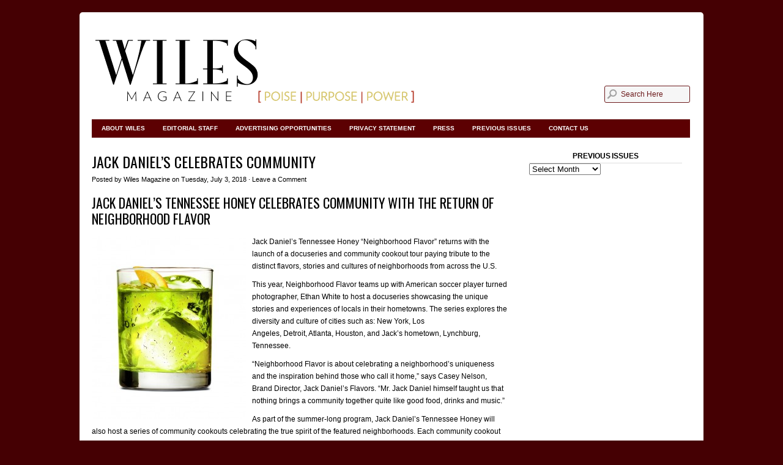

--- FILE ---
content_type: text/html; charset=UTF-8
request_url: https://wilesmag.com/2018/jack-daniels-celebrates-community/
body_size: 7957
content:
<!DOCTYPE html PUBLIC "-//W3C//DTD XHTML 1.0 Transitional//EN" "http://www.w3.org/TR/xhtml1/DTD/xhtml1-transitional.dtd">
<html xmlns="http://www.w3.org/1999/xhtml" lang="en-US">
<head profile="http://gmpg.org/xfn/11">

<meta http-equiv="Content-Type" content="text/html; charset=UTF-8" />
<meta name="distribution" content="global" />
<meta name="robots" content="follow, all" />
<meta name="language" content="en" />
<meta name="verify-v1" content="7XvBEj6Tw9dyXjHST/9sgRGxGymxFdHIZsM6Ob/xo5E=" />

<title>  Jack Daniel&#8217;s Celebrates Community : Wiles Magazine</title>
<link rel="Shortcut Icon" href="https://wilesmag.com/wp-content/themes/organic_magazine/images/favicon.ico" type="image/x-icon" />

<link rel="stylesheet" href="https://wilesmag.com/wp-content/themes/organic_magazine/style.css" type="text/css" media="screen" />
<link rel="alternate" type="application/rss+xml" title="Wiles Magazine RSS Feed" href="https://wilesmag.com/feed/" />
<link rel="alternate" type="application/atom+xml" title="Wiles Magazine Atom Feed" href="https://wilesmag.com/feed/atom/" />
<link rel="pingback" href="https://wilesmag.com/xmlrpc.php" />

<meta name='robots' content='max-image-preview:large' />
<link rel='dns-prefetch' href='//s.w.org' />
<link rel="alternate" type="application/rss+xml" title="Wiles Magazine &raquo; Feed" href="https://wilesmag.com/feed/" />
<link rel="alternate" type="application/rss+xml" title="Wiles Magazine &raquo; Comments Feed" href="https://wilesmag.com/comments/feed/" />
<link rel="alternate" type="application/rss+xml" title="Wiles Magazine &raquo; Jack Daniel&#8217;s Celebrates Community Comments Feed" href="https://wilesmag.com/2018/jack-daniels-celebrates-community/feed/" />
<script type="text/javascript">
window._wpemojiSettings = {"baseUrl":"https:\/\/s.w.org\/images\/core\/emoji\/13.1.0\/72x72\/","ext":".png","svgUrl":"https:\/\/s.w.org\/images\/core\/emoji\/13.1.0\/svg\/","svgExt":".svg","source":{"concatemoji":"https:\/\/wilesmag.com\/wp-includes\/js\/wp-emoji-release.min.js?ver=5.9.12"}};
/*! This file is auto-generated */
!function(e,a,t){var n,r,o,i=a.createElement("canvas"),p=i.getContext&&i.getContext("2d");function s(e,t){var a=String.fromCharCode;p.clearRect(0,0,i.width,i.height),p.fillText(a.apply(this,e),0,0);e=i.toDataURL();return p.clearRect(0,0,i.width,i.height),p.fillText(a.apply(this,t),0,0),e===i.toDataURL()}function c(e){var t=a.createElement("script");t.src=e,t.defer=t.type="text/javascript",a.getElementsByTagName("head")[0].appendChild(t)}for(o=Array("flag","emoji"),t.supports={everything:!0,everythingExceptFlag:!0},r=0;r<o.length;r++)t.supports[o[r]]=function(e){if(!p||!p.fillText)return!1;switch(p.textBaseline="top",p.font="600 32px Arial",e){case"flag":return s([127987,65039,8205,9895,65039],[127987,65039,8203,9895,65039])?!1:!s([55356,56826,55356,56819],[55356,56826,8203,55356,56819])&&!s([55356,57332,56128,56423,56128,56418,56128,56421,56128,56430,56128,56423,56128,56447],[55356,57332,8203,56128,56423,8203,56128,56418,8203,56128,56421,8203,56128,56430,8203,56128,56423,8203,56128,56447]);case"emoji":return!s([10084,65039,8205,55357,56613],[10084,65039,8203,55357,56613])}return!1}(o[r]),t.supports.everything=t.supports.everything&&t.supports[o[r]],"flag"!==o[r]&&(t.supports.everythingExceptFlag=t.supports.everythingExceptFlag&&t.supports[o[r]]);t.supports.everythingExceptFlag=t.supports.everythingExceptFlag&&!t.supports.flag,t.DOMReady=!1,t.readyCallback=function(){t.DOMReady=!0},t.supports.everything||(n=function(){t.readyCallback()},a.addEventListener?(a.addEventListener("DOMContentLoaded",n,!1),e.addEventListener("load",n,!1)):(e.attachEvent("onload",n),a.attachEvent("onreadystatechange",function(){"complete"===a.readyState&&t.readyCallback()})),(n=t.source||{}).concatemoji?c(n.concatemoji):n.wpemoji&&n.twemoji&&(c(n.twemoji),c(n.wpemoji)))}(window,document,window._wpemojiSettings);
</script>
<style type="text/css">
img.wp-smiley,
img.emoji {
	display: inline !important;
	border: none !important;
	box-shadow: none !important;
	height: 1em !important;
	width: 1em !important;
	margin: 0 0.07em !important;
	vertical-align: -0.1em !important;
	background: none !important;
	padding: 0 !important;
}
</style>
	<link rel='stylesheet' id='dashicons-css'  href='https://wilesmag.com/wp-includes/css/dashicons.min.css?ver=5.9.12' type='text/css' media='all' />
<link rel='stylesheet' id='thickbox-css'  href='https://wilesmag.com/wp-includes/js/thickbox/thickbox.css?ver=5.9.12' type='text/css' media='all' />
<link rel='stylesheet' id='wp-block-library-css'  href='https://wilesmag.com/wp-includes/css/dist/block-library/style.min.css?ver=5.9.12' type='text/css' media='all' />
<style id='global-styles-inline-css' type='text/css'>
body{--wp--preset--color--black: #000000;--wp--preset--color--cyan-bluish-gray: #abb8c3;--wp--preset--color--white: #ffffff;--wp--preset--color--pale-pink: #f78da7;--wp--preset--color--vivid-red: #cf2e2e;--wp--preset--color--luminous-vivid-orange: #ff6900;--wp--preset--color--luminous-vivid-amber: #fcb900;--wp--preset--color--light-green-cyan: #7bdcb5;--wp--preset--color--vivid-green-cyan: #00d084;--wp--preset--color--pale-cyan-blue: #8ed1fc;--wp--preset--color--vivid-cyan-blue: #0693e3;--wp--preset--color--vivid-purple: #9b51e0;--wp--preset--gradient--vivid-cyan-blue-to-vivid-purple: linear-gradient(135deg,rgba(6,147,227,1) 0%,rgb(155,81,224) 100%);--wp--preset--gradient--light-green-cyan-to-vivid-green-cyan: linear-gradient(135deg,rgb(122,220,180) 0%,rgb(0,208,130) 100%);--wp--preset--gradient--luminous-vivid-amber-to-luminous-vivid-orange: linear-gradient(135deg,rgba(252,185,0,1) 0%,rgba(255,105,0,1) 100%);--wp--preset--gradient--luminous-vivid-orange-to-vivid-red: linear-gradient(135deg,rgba(255,105,0,1) 0%,rgb(207,46,46) 100%);--wp--preset--gradient--very-light-gray-to-cyan-bluish-gray: linear-gradient(135deg,rgb(238,238,238) 0%,rgb(169,184,195) 100%);--wp--preset--gradient--cool-to-warm-spectrum: linear-gradient(135deg,rgb(74,234,220) 0%,rgb(151,120,209) 20%,rgb(207,42,186) 40%,rgb(238,44,130) 60%,rgb(251,105,98) 80%,rgb(254,248,76) 100%);--wp--preset--gradient--blush-light-purple: linear-gradient(135deg,rgb(255,206,236) 0%,rgb(152,150,240) 100%);--wp--preset--gradient--blush-bordeaux: linear-gradient(135deg,rgb(254,205,165) 0%,rgb(254,45,45) 50%,rgb(107,0,62) 100%);--wp--preset--gradient--luminous-dusk: linear-gradient(135deg,rgb(255,203,112) 0%,rgb(199,81,192) 50%,rgb(65,88,208) 100%);--wp--preset--gradient--pale-ocean: linear-gradient(135deg,rgb(255,245,203) 0%,rgb(182,227,212) 50%,rgb(51,167,181) 100%);--wp--preset--gradient--electric-grass: linear-gradient(135deg,rgb(202,248,128) 0%,rgb(113,206,126) 100%);--wp--preset--gradient--midnight: linear-gradient(135deg,rgb(2,3,129) 0%,rgb(40,116,252) 100%);--wp--preset--duotone--dark-grayscale: url('#wp-duotone-dark-grayscale');--wp--preset--duotone--grayscale: url('#wp-duotone-grayscale');--wp--preset--duotone--purple-yellow: url('#wp-duotone-purple-yellow');--wp--preset--duotone--blue-red: url('#wp-duotone-blue-red');--wp--preset--duotone--midnight: url('#wp-duotone-midnight');--wp--preset--duotone--magenta-yellow: url('#wp-duotone-magenta-yellow');--wp--preset--duotone--purple-green: url('#wp-duotone-purple-green');--wp--preset--duotone--blue-orange: url('#wp-duotone-blue-orange');--wp--preset--font-size--small: 13px;--wp--preset--font-size--medium: 20px;--wp--preset--font-size--large: 36px;--wp--preset--font-size--x-large: 42px;}.has-black-color{color: var(--wp--preset--color--black) !important;}.has-cyan-bluish-gray-color{color: var(--wp--preset--color--cyan-bluish-gray) !important;}.has-white-color{color: var(--wp--preset--color--white) !important;}.has-pale-pink-color{color: var(--wp--preset--color--pale-pink) !important;}.has-vivid-red-color{color: var(--wp--preset--color--vivid-red) !important;}.has-luminous-vivid-orange-color{color: var(--wp--preset--color--luminous-vivid-orange) !important;}.has-luminous-vivid-amber-color{color: var(--wp--preset--color--luminous-vivid-amber) !important;}.has-light-green-cyan-color{color: var(--wp--preset--color--light-green-cyan) !important;}.has-vivid-green-cyan-color{color: var(--wp--preset--color--vivid-green-cyan) !important;}.has-pale-cyan-blue-color{color: var(--wp--preset--color--pale-cyan-blue) !important;}.has-vivid-cyan-blue-color{color: var(--wp--preset--color--vivid-cyan-blue) !important;}.has-vivid-purple-color{color: var(--wp--preset--color--vivid-purple) !important;}.has-black-background-color{background-color: var(--wp--preset--color--black) !important;}.has-cyan-bluish-gray-background-color{background-color: var(--wp--preset--color--cyan-bluish-gray) !important;}.has-white-background-color{background-color: var(--wp--preset--color--white) !important;}.has-pale-pink-background-color{background-color: var(--wp--preset--color--pale-pink) !important;}.has-vivid-red-background-color{background-color: var(--wp--preset--color--vivid-red) !important;}.has-luminous-vivid-orange-background-color{background-color: var(--wp--preset--color--luminous-vivid-orange) !important;}.has-luminous-vivid-amber-background-color{background-color: var(--wp--preset--color--luminous-vivid-amber) !important;}.has-light-green-cyan-background-color{background-color: var(--wp--preset--color--light-green-cyan) !important;}.has-vivid-green-cyan-background-color{background-color: var(--wp--preset--color--vivid-green-cyan) !important;}.has-pale-cyan-blue-background-color{background-color: var(--wp--preset--color--pale-cyan-blue) !important;}.has-vivid-cyan-blue-background-color{background-color: var(--wp--preset--color--vivid-cyan-blue) !important;}.has-vivid-purple-background-color{background-color: var(--wp--preset--color--vivid-purple) !important;}.has-black-border-color{border-color: var(--wp--preset--color--black) !important;}.has-cyan-bluish-gray-border-color{border-color: var(--wp--preset--color--cyan-bluish-gray) !important;}.has-white-border-color{border-color: var(--wp--preset--color--white) !important;}.has-pale-pink-border-color{border-color: var(--wp--preset--color--pale-pink) !important;}.has-vivid-red-border-color{border-color: var(--wp--preset--color--vivid-red) !important;}.has-luminous-vivid-orange-border-color{border-color: var(--wp--preset--color--luminous-vivid-orange) !important;}.has-luminous-vivid-amber-border-color{border-color: var(--wp--preset--color--luminous-vivid-amber) !important;}.has-light-green-cyan-border-color{border-color: var(--wp--preset--color--light-green-cyan) !important;}.has-vivid-green-cyan-border-color{border-color: var(--wp--preset--color--vivid-green-cyan) !important;}.has-pale-cyan-blue-border-color{border-color: var(--wp--preset--color--pale-cyan-blue) !important;}.has-vivid-cyan-blue-border-color{border-color: var(--wp--preset--color--vivid-cyan-blue) !important;}.has-vivid-purple-border-color{border-color: var(--wp--preset--color--vivid-purple) !important;}.has-vivid-cyan-blue-to-vivid-purple-gradient-background{background: var(--wp--preset--gradient--vivid-cyan-blue-to-vivid-purple) !important;}.has-light-green-cyan-to-vivid-green-cyan-gradient-background{background: var(--wp--preset--gradient--light-green-cyan-to-vivid-green-cyan) !important;}.has-luminous-vivid-amber-to-luminous-vivid-orange-gradient-background{background: var(--wp--preset--gradient--luminous-vivid-amber-to-luminous-vivid-orange) !important;}.has-luminous-vivid-orange-to-vivid-red-gradient-background{background: var(--wp--preset--gradient--luminous-vivid-orange-to-vivid-red) !important;}.has-very-light-gray-to-cyan-bluish-gray-gradient-background{background: var(--wp--preset--gradient--very-light-gray-to-cyan-bluish-gray) !important;}.has-cool-to-warm-spectrum-gradient-background{background: var(--wp--preset--gradient--cool-to-warm-spectrum) !important;}.has-blush-light-purple-gradient-background{background: var(--wp--preset--gradient--blush-light-purple) !important;}.has-blush-bordeaux-gradient-background{background: var(--wp--preset--gradient--blush-bordeaux) !important;}.has-luminous-dusk-gradient-background{background: var(--wp--preset--gradient--luminous-dusk) !important;}.has-pale-ocean-gradient-background{background: var(--wp--preset--gradient--pale-ocean) !important;}.has-electric-grass-gradient-background{background: var(--wp--preset--gradient--electric-grass) !important;}.has-midnight-gradient-background{background: var(--wp--preset--gradient--midnight) !important;}.has-small-font-size{font-size: var(--wp--preset--font-size--small) !important;}.has-medium-font-size{font-size: var(--wp--preset--font-size--medium) !important;}.has-large-font-size{font-size: var(--wp--preset--font-size--large) !important;}.has-x-large-font-size{font-size: var(--wp--preset--font-size--x-large) !important;}
</style>
<script type='text/javascript' src='https://wilesmag.com/wp-includes/js/jquery/jquery.min.js?ver=3.6.0' id='jquery-core-js'></script>
<script type='text/javascript' src='https://wilesmag.com/wp-includes/js/jquery/jquery-migrate.min.js?ver=3.3.2' id='jquery-migrate-js'></script>
<link rel="https://api.w.org/" href="https://wilesmag.com/wp-json/" /><link rel="alternate" type="application/json" href="https://wilesmag.com/wp-json/wp/v2/posts/19223" /><link rel="EditURI" type="application/rsd+xml" title="RSD" href="https://wilesmag.com/xmlrpc.php?rsd" />
<link rel="wlwmanifest" type="application/wlwmanifest+xml" href="https://wilesmag.com/wp-includes/wlwmanifest.xml" /> 
<meta name="generator" content="WordPress 5.9.12" />
<link rel="canonical" href="https://wilesmag.com/2018/jack-daniels-celebrates-community/" />
<link rel='shortlink' href='https://wilesmag.com/?p=19223' />
<link rel="alternate" type="application/json+oembed" href="https://wilesmag.com/wp-json/oembed/1.0/embed?url=https%3A%2F%2Fwilesmag.com%2F2018%2Fjack-daniels-celebrates-community%2F" />
<link rel="alternate" type="text/xml+oembed" href="https://wilesmag.com/wp-json/oembed/1.0/embed?url=https%3A%2F%2Fwilesmag.com%2F2018%2Fjack-daniels-celebrates-community%2F&#038;format=xml" />
<style type="text/css">
#header #title a {
background: url(https://wilesmag.com/wp-content/uploads/2011/11/Wiles_LOGO.png) no-repeat;
}
</style>
<style type="text/css" id="custom-background-css">
body.custom-background { background-color: #450003; }
</style>
	






<center>

<!--/* OpenX JavaScript tag */-->


<script type="text/javascript">
if (!window.OX_ads) { OX_ads = []; }
OX_ads.push({ "auid" : "539266582" });
</script>
<script type="text/javascript">
document.write('<scr'+'ipt src="//mirrordigital-d.openx.net/w/1.0/jstag"><\/scr'+'ipt>');
</script>
<noscript><iframe id="e8add906fb" name="e8add906fb" src="//mirrordigital-d.openx.net/w/1.0/afr?auid=539266582&cb=INSERT_RANDOM_NUMBER_HERE" frameborder="0" scrolling="no" width="728" height="90"><a href="//mirrordigital-d.openx.net/w/1.0/rc?cs=e8add906fb&cb=INSERT_RANDOM_NUMBER_HERE" ><img src="//mirrordigital-d.openx.net/w/1.0/ai?auid=539266582&cs=e8add906fb&cb=INSERT_RANDOM_NUMBER_HERE" border="0" alt=""></a></iframe></noscript>

</center>









<script type="text/javascript" src="https://wilesmag.com/wp-content/themes/organic_magazine/js/superfish/superfish.js"></script>
<script type="text/javascript" src="https://wilesmag.com/wp-content/themes/organic_magazine/js/superfish/hoverIntent.js"></script>
<script type="text/javascript" src="https://wilesmag.com/wp-content/themes/organic_magazine/js/jquery.anythingslider.js"></script>
<script type="text/javascript" src="https://wilesmag.com/wp-content/themes/organic_magazine/js/jquery.anythingslider.video.js"></script>
<script type="text/javascript" src="https://wilesmag.com/wp-content/themes/organic_magazine/js/swfobject.js"></script>
<script src="http://platform.twitter.com/widgets.js" type="text/javascript"></script>
<script src="http://connect.facebook.net/en_US/all.js#xfbml=1"></script>
<script type="text/javascript" src="https://apis.google.com/js/plusone.js"></script>

<link href='https://fonts.googleapis.com/css?family=News+Cycle&v1' rel='stylesheet' type='text/css'>
<link href='https://fonts.googleapis.com/css?family=Oswald' rel='stylesheet' type='text/css'>

<script type="text/javascript">
	var $j = jQuery.noConflict();
	$j(document).ready(function () {
		$j('#slider1').anythingSlider({
			width           : 980,
			height          : 380,
			delay           : 8000,
			resumeDelay     : 10000,
			startStopped    : false,
			autoPlay        : true,
			autoPlayLocked  : false,
			easing          : "swing",
			onSlideComplete : function(slider){
				// alert('Welcome to Slide #' + slider.currentPage);
			}
		});
	});
</script>

<script type="text/javascript"> 
	var $j = jQuery.noConflict();
	$j(document).ready(function () {
		$j('#homeslider iframe').each(function() {
			var url = $j(this).attr("src")
			$j(this).attr("src",url+"&amp;wmode=Opaque")
		});
	});
</script>

<script type="text/javascript"> 
	var $j = jQuery.noConflict();
     $j(document).ready(function() { 
        $j('.menu').superfish(); 
    }); 
</script>

</head>

<body class="post-template-default single single-post postid-19223 single-format-standard custom-background">

<div id="wrap">

	
	<div id="search_header">
	<form id="searchform" method="get" action="">
        <input type="text" value="Search Here" name="s" id="s" onfocus="if (this.value == 'Search Here') {this.value = '';}" onblur="if (this.value == '') {this.value = 'Search Here';}" />
        <input type="hidden" id="searchbutton" value="GO" /></form>
  


 </div>
    
    
    <div id="header">
        <h1 id="title"><a href="http://wilesmag.com/" title="Home">Wiles Magazine</a></h1>
    </div>
    
    <div id="navbar">
        <div class="menu"><ul id="menu-the-magazine" class="menu"><li id="menu-item-871" class="menu-item menu-item-type-post_type menu-item-object-page menu-item-871"><a href="https://wilesmag.com/about-wiles/">About Wiles</a></li>
<li id="menu-item-869" class="menu-item menu-item-type-post_type menu-item-object-page menu-item-869"><a href="https://wilesmag.com/editorial-staff/">Editorial Staff</a></li>
<li id="menu-item-866" class="menu-item menu-item-type-post_type menu-item-object-page menu-item-866"><a href="https://wilesmag.com/advertising/">Advertising Opportunities</a></li>
<li id="menu-item-867" class="menu-item menu-item-type-post_type menu-item-object-page menu-item-867"><a href="https://wilesmag.com/privacy-statement/">Privacy Statement</a></li>
<li id="menu-item-865" class="menu-item menu-item-type-post_type menu-item-object-page menu-item-865"><a href="https://wilesmag.com/press/">Press</a></li>
<li id="menu-item-3971" class="menu-item menu-item-type-post_type menu-item-object-page menu-item-3971"><a href="https://wilesmag.com/previous-issues/">Previous Issues</a></li>
<li id="menu-item-868" class="menu-item menu-item-type-post_type menu-item-object-page menu-item-868"><a href="https://wilesmag.com/contact-us/">Contact Us</a></li>
</ul></div>    </div>
    
    <div style="clear:both;"></div>
<div id="container">

	<div id="content" class="left">	

		<div class="postarea">

			            
            <div class="posttitle">		

				<h1>Jack Daniel&#8217;s Celebrates Community</h1>

                <div class="postauthor">            
                    <p>Posted by <a href="https://wilesmag.com/author/wile7185/" title="Posts by Wiles Magazine" rel="author">Wiles Magazine</a> on Tuesday, July 3, 2018 &middot; <a href="https://wilesmag.com/2018/jack-daniels-celebrates-community/#respond">Leave a Comment</a>&nbsp;</p>
                </div>
                    
            </div>

			<h2>Jack Daniel&#8217;s Tennessee Honey Celebrates Community With the Return of Neighborhood Flavor</h2>
<p><a href="http://wilesmag.com/wp-content/uploads/2018/07/Tennessee_Honey_Summer_Honey.jpg"><img class="alignleft size-medium wp-image-19224" title="Tennessee-Honey-Summer-Honey" src="http://wilesmag.com/wp-content/uploads/2018/07/Tennessee_Honey_Summer_Honey-252x300.jpg" alt="" width="252" height="300" srcset="https://wilesmag.com/wp-content/uploads/2018/07/Tennessee_Honey_Summer_Honey-252x300.jpg 252w, https://wilesmag.com/wp-content/uploads/2018/07/Tennessee_Honey_Summer_Honey.jpg 863w" sizes="(max-width: 252px) 100vw, 252px" /></a>Jack Daniel&#8217;s Tennessee Honey &#8220;Neighborhood Flavor&#8221; returns with the launch of a docuseries and community cookout tour paying tribute to the distinct flavors, stories and cultures of neighborhoods from across the U.S.</p>
<p>This year, Neighborhood Flavor teams up with American soccer player turned photographer, Ethan White to host a docuseries showcasing the unique stories and experiences of locals in their hometowns. The series explores the diversity and culture of cities such as: New York, Los Angeles, Detroit, Atlanta, Houston, and Jack&#8217;s hometown, Lynchburg, Tennessee.</p>
<p>&#8220;Neighborhood Flavor is about celebrating a neighborhood&#8217;s uniqueness and the inspiration behind those who call it home,&#8221; says Casey Nelson, Brand Director, Jack Daniel&#8217;s Flavors. &#8220;Mr. Jack Daniel himself taught us that nothing brings a community together quite like good food, drinks and music.&#8221;</p>
<p>As part of the summer-long program, Jack Daniel&#8217;s Tennessee Honey will also host a series of community cookouts celebrating the true spirit of the featured neighborhoods. Each community cookout will feature live music from local bands, a host of games, and the finest local flavors including Jack Honey, neighborhood-inspired cocktails created by hometown bartenders and signature favorites like the refreshing Summer Honey listed below.</p>
<p><strong><em><span style="text-decoration: underline;">Summer Honey<br />
</span></em></strong><em>Ingredients:<br />
</em><em>1 part Jack Daniel&#8217;s® Tennessee Honey™<br />
</em><em>½ part Midori®<br />
</em><em>1 part pineapple juice<br />
</em><em>3 parts lemon-lime soda</em></p>
<p><em>Combine all ingredients except soda in shaker with ice. Shake, add soda, and serve in rocks glass. Garnish with orange slice.</em></p>
<p>The cookout festivities kick off in July traveling to Houston, Atlanta, Detroit, New Yorkand Los Angeles throughout summer. For more information on the docuseries, additional cocktail recipes, or to RSVP for a Neighborhood Flavor event near you, visit <a href="http://www.jackhoney.com/" rel="nofollow" target="_blank">www.JackHoney.com</a>. Must be of age 21 and over to access content and attend events.</p>
<p><strong>About Jack Daniel&#8217;s:<br />
</strong>Officially registered by the U.S. Government in 1866 and based in Lynchburg, Tenn., the Jack Daniel Distillery, Lem Motlow, proprietor, is the oldest registered distillery in the United States and is on the National Register of Historic Places. Jack Daniel&#8217;s is the maker of the world-famous Jack Daniel&#8217;s Old No. 7 Tennessee Whiskey, Gentleman Jack Double Mellowed Tennessee Whiskey, Jack Daniel&#8217;s Single Barrel Tennessee Whiskey, Jack Daniel&#8217;s Tennessee Rye, Jack Daniel&#8217;s Tennessee Honey, Jack Daniel&#8217;s Tennessee Fire, Jack Daniel&#8217;s Sinatra Select, and Jack Daniel&#8217;s Country Cocktails.</p>
<p><em>Fly Straight. Drink Responsibly. </em></p>
<div style="clear:both;"></div>
			<rdf:RDF xmlns:rdf="http://www.w3.org/1999/02/22-rdf-syntax-ns#"
			xmlns:dc="http://purl.org/dc/elements/1.1/"
			xmlns:trackback="http://madskills.com/public/xml/rss/module/trackback/">
		<rdf:Description rdf:about="https://wilesmag.com/2018/jack-daniels-celebrates-community/"
    dc:identifier="https://wilesmag.com/2018/jack-daniels-celebrates-community/"
    dc:title="Jack Daniel&#8217;s Celebrates Community"
    trackback:ping="https://wilesmag.com/2018/jack-daniels-celebrates-community/trackback/" />
</rdf:RDF>
			<div class="postmeta">
				<p>Filed under <a href="https://wilesmag.com/category/highlights/" rel="category tag">Highlights</a>, <a href="https://wilesmag.com/category/life-leisure/" rel="category tag">Life &amp; Leisure</a> &middot; Tagged with <a href="https://wilesmag.com/tag/community/" rel="tag">community</a>, <a href="https://wilesmag.com/tag/docuseries/" rel="tag">docuseries</a>, <a href="https://wilesmag.com/tag/jack-daniel/" rel="tag">Jack Daniel</a></p>
			</div>

		</div>

        <div class="postcomments">
			
<!-- You can start editing here. -->

	
			<!-- If comments are open, but there are no comments. -->

	 


<div id="respond">

<h5>Leave A Comment</h5>

<div class="cancel-comment-reply">
	<small><a rel="nofollow" id="cancel-comment-reply-link" href="/2018/jack-daniels-celebrates-community/#respond" style="display:none;">Click here to cancel reply.</a></small>
</div>


<form action="http://wilesmag.com/wp-comments-post.php" method="post" id="commentform">


<p><input type="text" name="author" id="author" value="" size="22" tabindex="1" aria-required='true' />
<label for="author"><small>Name (required)</small></label></p>

<p><input type="text" name="email" id="email" value="" size="22" tabindex="2" aria-required='true' />
<label for="email"><small>Mail (will not be published) (required)</small></label></p>

<p><input type="text" name="url" id="url" value="" size="22" tabindex="3" />
<label for="url"><small>Website</small></label></p>


<!--<p><small><strong>XHTML:</strong> You can use these tags: <code>&lt;a href=&quot;&quot; title=&quot;&quot;&gt; &lt;abbr title=&quot;&quot;&gt; &lt;acronym title=&quot;&quot;&gt; &lt;b&gt; &lt;blockquote cite=&quot;&quot;&gt; &lt;cite&gt; &lt;code&gt; &lt;del datetime=&quot;&quot;&gt; &lt;em&gt; &lt;i&gt; &lt;q cite=&quot;&quot;&gt; &lt;s&gt; &lt;strike&gt; &lt;strong&gt; </code></small></p>-->

<p><textarea name="comment" id="comment" cols="100%" rows="10" tabindex="4"></textarea></p>

<p><input name="submit" type="submit" id="submit" tabindex="5" value="Submit Comment" />
<input type='hidden' name='comment_post_ID' value='19223' id='comment_post_ID' />
<input type='hidden' name='comment_parent' id='comment_parent' value='0' />
</p>

</form>
</div>


        </div>

		
	</div>

	<div id="sidebar_right">
 
	<div id="archives-6" class="widget widget_archive"><h4>Previous Issues</h4>		<label class="screen-reader-text" for="archives-dropdown-6">Previous Issues</label>
		<select id="archives-dropdown-6" name="archive-dropdown">
			
			<option value="">Select Month</option>
				<option value='https://wilesmag.com/2022/06/'> June 2022 </option>
	<option value='https://wilesmag.com/2022/05/'> May 2022 </option>
	<option value='https://wilesmag.com/2022/04/'> April 2022 </option>
	<option value='https://wilesmag.com/2022/03/'> March 2022 </option>
	<option value='https://wilesmag.com/2022/02/'> February 2022 </option>
	<option value='https://wilesmag.com/2022/01/'> January 2022 </option>
	<option value='https://wilesmag.com/2021/09/'> September 2021 </option>
	<option value='https://wilesmag.com/2021/08/'> August 2021 </option>
	<option value='https://wilesmag.com/2021/07/'> July 2021 </option>
	<option value='https://wilesmag.com/2021/06/'> June 2021 </option>
	<option value='https://wilesmag.com/2021/04/'> April 2021 </option>
	<option value='https://wilesmag.com/2021/03/'> March 2021 </option>
	<option value='https://wilesmag.com/2021/02/'> February 2021 </option>
	<option value='https://wilesmag.com/2021/01/'> January 2021 </option>
	<option value='https://wilesmag.com/2020/12/'> December 2020 </option>
	<option value='https://wilesmag.com/2020/11/'> November 2020 </option>
	<option value='https://wilesmag.com/2020/10/'> October 2020 </option>
	<option value='https://wilesmag.com/2020/09/'> September 2020 </option>
	<option value='https://wilesmag.com/2020/08/'> August 2020 </option>
	<option value='https://wilesmag.com/2020/07/'> July 2020 </option>
	<option value='https://wilesmag.com/2020/06/'> June 2020 </option>
	<option value='https://wilesmag.com/2020/05/'> May 2020 </option>
	<option value='https://wilesmag.com/2020/04/'> April 2020 </option>
	<option value='https://wilesmag.com/2020/03/'> March 2020 </option>
	<option value='https://wilesmag.com/2020/02/'> February 2020 </option>
	<option value='https://wilesmag.com/2020/01/'> January 2020 </option>
	<option value='https://wilesmag.com/2019/12/'> December 2019 </option>
	<option value='https://wilesmag.com/2019/11/'> November 2019 </option>
	<option value='https://wilesmag.com/2019/10/'> October 2019 </option>
	<option value='https://wilesmag.com/2019/09/'> September 2019 </option>
	<option value='https://wilesmag.com/2019/08/'> August 2019 </option>
	<option value='https://wilesmag.com/2019/07/'> July 2019 </option>
	<option value='https://wilesmag.com/2019/06/'> June 2019 </option>
	<option value='https://wilesmag.com/2019/05/'> May 2019 </option>
	<option value='https://wilesmag.com/2019/04/'> April 2019 </option>
	<option value='https://wilesmag.com/2019/03/'> March 2019 </option>
	<option value='https://wilesmag.com/2019/02/'> February 2019 </option>
	<option value='https://wilesmag.com/2018/08/'> August 2018 </option>
	<option value='https://wilesmag.com/2018/07/'> July 2018 </option>
	<option value='https://wilesmag.com/2018/06/'> June 2018 </option>
	<option value='https://wilesmag.com/2018/05/'> May 2018 </option>
	<option value='https://wilesmag.com/2018/04/'> April 2018 </option>
	<option value='https://wilesmag.com/2018/03/'> March 2018 </option>
	<option value='https://wilesmag.com/2018/02/'> February 2018 </option>
	<option value='https://wilesmag.com/2018/01/'> January 2018 </option>
	<option value='https://wilesmag.com/2017/12/'> December 2017 </option>
	<option value='https://wilesmag.com/2017/11/'> November 2017 </option>
	<option value='https://wilesmag.com/2017/10/'> October 2017 </option>
	<option value='https://wilesmag.com/2017/09/'> September 2017 </option>
	<option value='https://wilesmag.com/2017/08/'> August 2017 </option>
	<option value='https://wilesmag.com/2017/07/'> July 2017 </option>
	<option value='https://wilesmag.com/2017/06/'> June 2017 </option>
	<option value='https://wilesmag.com/2017/05/'> May 2017 </option>
	<option value='https://wilesmag.com/2017/04/'> April 2017 </option>
	<option value='https://wilesmag.com/2017/03/'> March 2017 </option>
	<option value='https://wilesmag.com/2017/02/'> February 2017 </option>
	<option value='https://wilesmag.com/2017/01/'> January 2017 </option>
	<option value='https://wilesmag.com/2016/12/'> December 2016 </option>
	<option value='https://wilesmag.com/2016/11/'> November 2016 </option>
	<option value='https://wilesmag.com/2016/10/'> October 2016 </option>
	<option value='https://wilesmag.com/2016/09/'> September 2016 </option>
	<option value='https://wilesmag.com/2016/08/'> August 2016 </option>
	<option value='https://wilesmag.com/2016/06/'> June 2016 </option>
	<option value='https://wilesmag.com/2016/05/'> May 2016 </option>
	<option value='https://wilesmag.com/2016/04/'> April 2016 </option>
	<option value='https://wilesmag.com/2016/03/'> March 2016 </option>
	<option value='https://wilesmag.com/2016/02/'> February 2016 </option>
	<option value='https://wilesmag.com/2016/01/'> January 2016 </option>
	<option value='https://wilesmag.com/2015/11/'> November 2015 </option>
	<option value='https://wilesmag.com/2015/10/'> October 2015 </option>
	<option value='https://wilesmag.com/2015/09/'> September 2015 </option>
	<option value='https://wilesmag.com/2015/08/'> August 2015 </option>
	<option value='https://wilesmag.com/2015/07/'> July 2015 </option>
	<option value='https://wilesmag.com/2015/06/'> June 2015 </option>
	<option value='https://wilesmag.com/2015/05/'> May 2015 </option>
	<option value='https://wilesmag.com/2015/04/'> April 2015 </option>
	<option value='https://wilesmag.com/2015/03/'> March 2015 </option>
	<option value='https://wilesmag.com/2015/02/'> February 2015 </option>
	<option value='https://wilesmag.com/2015/01/'> January 2015 </option>
	<option value='https://wilesmag.com/2014/12/'> December 2014 </option>
	<option value='https://wilesmag.com/2014/11/'> November 2014 </option>
	<option value='https://wilesmag.com/2014/10/'> October 2014 </option>
	<option value='https://wilesmag.com/2014/09/'> September 2014 </option>
	<option value='https://wilesmag.com/2014/08/'> August 2014 </option>
	<option value='https://wilesmag.com/2014/07/'> July 2014 </option>
	<option value='https://wilesmag.com/2014/06/'> June 2014 </option>
	<option value='https://wilesmag.com/2014/05/'> May 2014 </option>
	<option value='https://wilesmag.com/2014/04/'> April 2014 </option>
	<option value='https://wilesmag.com/2014/03/'> March 2014 </option>
	<option value='https://wilesmag.com/2014/02/'> February 2014 </option>
	<option value='https://wilesmag.com/2014/01/'> January 2014 </option>
	<option value='https://wilesmag.com/2013/12/'> December 2013 </option>
	<option value='https://wilesmag.com/2013/11/'> November 2013 </option>
	<option value='https://wilesmag.com/2013/10/'> October 2013 </option>
	<option value='https://wilesmag.com/2013/09/'> September 2013 </option>
	<option value='https://wilesmag.com/2013/08/'> August 2013 </option>
	<option value='https://wilesmag.com/2013/07/'> July 2013 </option>
	<option value='https://wilesmag.com/2013/06/'> June 2013 </option>
	<option value='https://wilesmag.com/2013/05/'> May 2013 </option>
	<option value='https://wilesmag.com/2013/04/'> April 2013 </option>
	<option value='https://wilesmag.com/2013/03/'> March 2013 </option>
	<option value='https://wilesmag.com/2013/02/'> February 2013 </option>
	<option value='https://wilesmag.com/2013/01/'> January 2013 </option>
	<option value='https://wilesmag.com/2012/12/'> December 2012 </option>
	<option value='https://wilesmag.com/2012/11/'> November 2012 </option>
	<option value='https://wilesmag.com/2012/10/'> October 2012 </option>
	<option value='https://wilesmag.com/2012/09/'> September 2012 </option>
	<option value='https://wilesmag.com/2012/08/'> August 2012 </option>
	<option value='https://wilesmag.com/2012/07/'> July 2012 </option>
	<option value='https://wilesmag.com/2012/06/'> June 2012 </option>
	<option value='https://wilesmag.com/2012/05/'> May 2012 </option>
	<option value='https://wilesmag.com/2012/04/'> April 2012 </option>
	<option value='https://wilesmag.com/2012/03/'> March 2012 </option>
	<option value='https://wilesmag.com/2012/02/'> February 2012 </option>
	<option value='https://wilesmag.com/2012/01/'> January 2012 </option>
	<option value='https://wilesmag.com/2011/12/'> December 2011 </option>
	<option value='https://wilesmag.com/2011/11/'> November 2011 </option>
	<option value='https://wilesmag.com/2011/10/'> October 2011 </option>
	<option value='https://wilesmag.com/2011/09/'> September 2011 </option>
	<option value='https://wilesmag.com/2011/08/'> August 2011 </option>
	<option value='https://wilesmag.com/2011/07/'> July 2011 </option>
	<option value='https://wilesmag.com/2011/06/'> June 2011 </option>
	<option value='https://wilesmag.com/2011/05/'> May 2011 </option>
	<option value='https://wilesmag.com/2011/04/'> April 2011 </option>

		</select>

<script type="text/javascript">
/* <![CDATA[ */
(function() {
	var dropdown = document.getElementById( "archives-dropdown-6" );
	function onSelectChange() {
		if ( dropdown.options[ dropdown.selectedIndex ].value !== '' ) {
			document.location.href = this.options[ this.selectedIndex ].value;
		}
	}
	dropdown.onchange = onSelectChange;
})();
/* ]]> */
</script>
			</div><div id="text-21" class="widget widget_text">			<div class="textwidget"><script data-ad-client="ca-pub-2638233216427028" async src="https://pagead2.googlesyndication.com/pagead/js/adsbygoogle.js"></script></div>
		</div>    
</div>
</div>

<div style="clear:both;"></div>
</div> <!-- close #wrap div -->

<div id="footertop">

    <div id="footerwidgets">
        
            <div class="footerwidgetleft">
				<div id="nav_menu-4" class="widget widget_nav_menu"><h4>The Magazine</h4><div class="menu-wiles-menu-container"><ul id="menu-wiles-menu" class="menu"><li id="menu-item-12065" class="menu-item menu-item-type-post_type menu-item-object-page menu-item-12065"><a href="https://wilesmag.com/letter-from-the-editor-6/">Letter From The Editor</a></li>
<li id="menu-item-335" class="menu-item menu-item-type-taxonomy menu-item-object-category menu-item-335"><a href="https://wilesmag.com/category/features/">Features</a></li>
<li id="menu-item-342" class="menu-item menu-item-type-taxonomy menu-item-object-category menu-item-342"><a href="https://wilesmag.com/category/business-social-affairs/">Business &#038; Social Affairs</a></li>
<li id="menu-item-1174" class="menu-item menu-item-type-taxonomy menu-item-object-category menu-item-1174"><a href="https://wilesmag.com/category/arts-entertainment/">Arts &#038; Entertainment</a></li>
<li id="menu-item-1112" class="menu-item menu-item-type-taxonomy menu-item-object-category menu-item-1112"><a href="https://wilesmag.com/category/fashion-beauty/">Fashion &#038; Beauty</a></li>
<li id="menu-item-336" class="menu-item menu-item-type-taxonomy menu-item-object-category current-post-ancestor current-menu-parent current-post-parent menu-item-336"><a href="https://wilesmag.com/category/life-leisure/">Life &#038; Leisure</a></li>
<li id="menu-item-3972" class="menu-item menu-item-type-taxonomy menu-item-object-category menu-item-3972"><a href="https://wilesmag.com/category/blog/">Society</a></li>
<li id="menu-item-3973" class="menu-item menu-item-type-post_type menu-item-object-page menu-item-3973"><a href="https://wilesmag.com/subscribe/">Subscribe</a></li>
</ul></div></div>            </div>
            
            <div class="footerwidgetmidleft">
				                            </div>
            
            <div class="footerwidgetmidright">
            	                            </div>
            
            <div class="footerwidgetright">
				                            </div>
            
    </div>

</div>

<div id="footerbottom">

	<div id="footer">
    
    	<div class="footerleft">
        
                <p>Copyright &copy; 2026 &middot; All Rights Reserved &middot; Wiles Magazine</p>

                
        </div>
        
        <div class="footerright">
    	</div>	
	</div>
	
</div>

<script type='text/javascript' id='thickbox-js-extra'>
/* <![CDATA[ */
var thickboxL10n = {"next":"Next >","prev":"< Prev","image":"Image","of":"of","close":"Close","noiframes":"This feature requires inline frames. You have iframes disabled or your browser does not support them.","loadingAnimation":"https:\/\/wilesmag.com\/wp-includes\/js\/thickbox\/loadingAnimation.gif"};
/* ]]> */
</script>
<script type='text/javascript' src='https://wilesmag.com/wp-includes/js/thickbox/thickbox.js?ver=3.1-20121105' id='thickbox-js'></script>
<script type='text/javascript' src='https://wilesmag.com/wp-includes/js/comment-reply.min.js?ver=5.9.12' id='comment-reply-js'></script>

</body>
</html>

--- FILE ---
content_type: text/html; charset=utf-8
request_url: https://www.google.com/recaptcha/api2/aframe
body_size: 266
content:
<!DOCTYPE HTML><html><head><meta http-equiv="content-type" content="text/html; charset=UTF-8"></head><body><script nonce="JF1yhTq5u5qzqSsBEJwTDw">/** Anti-fraud and anti-abuse applications only. See google.com/recaptcha */ try{var clients={'sodar':'https://pagead2.googlesyndication.com/pagead/sodar?'};window.addEventListener("message",function(a){try{if(a.source===window.parent){var b=JSON.parse(a.data);var c=clients[b['id']];if(c){var d=document.createElement('img');d.src=c+b['params']+'&rc='+(localStorage.getItem("rc::a")?sessionStorage.getItem("rc::b"):"");window.document.body.appendChild(d);sessionStorage.setItem("rc::e",parseInt(sessionStorage.getItem("rc::e")||0)+1);localStorage.setItem("rc::h",'1768111544544');}}}catch(b){}});window.parent.postMessage("_grecaptcha_ready", "*");}catch(b){}</script></body></html>